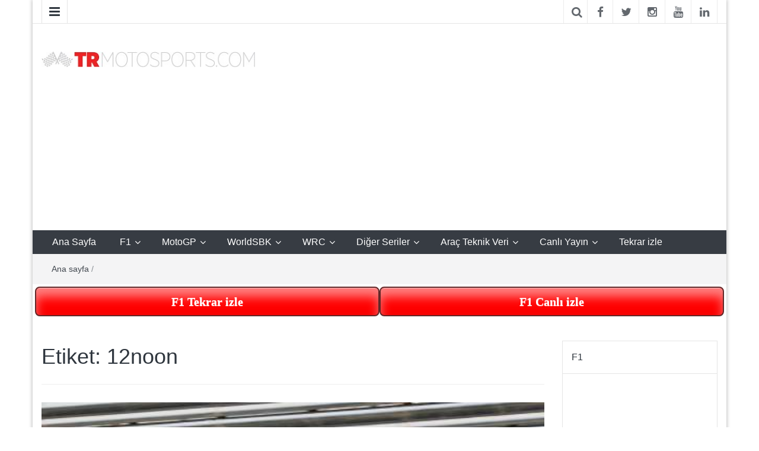

--- FILE ---
content_type: text/html; charset=UTF-8
request_url: https://www.trmotosports.com/tag/12noon/
body_size: 10830
content:
<!DOCTYPE html>
<html lang="tr">
<link rel="shortcut icon" type="image/png" href="//www.trmotosports.com/wp-content/uploads/2015/06/trmotosports4.jpg"/>
<head>
	<meta http-equiv="X-UA-Compatible" content="IE=edge">
	<meta name="viewport" content="width=device-width, initial-scale=1">
	<link rel="profile" href="https://www.gmpg.org/xfn/11" />
	<link rel="pingback" href="https://www.trmotosports.com/xmlrpc.php">
	<meta name='robots' content='index, follow, max-image-preview:large, max-snippet:-1, max-video-preview:-1' />

	<!-- This site is optimized with the Yoast SEO plugin v26.8 - https://yoast.com/product/yoast-seo-wordpress/ -->
	<title>12noon - TRmotosports</title>
	<meta name="description" content="12noon - TRmotosports" />
	<link rel="canonical" href="https://www.trmotosports.com/tag/12noon/" />
	<meta property="og:locale" content="tr_TR" />
	<meta property="og:type" content="article" />
	<meta property="og:title" content="12noon - TRmotosports" />
	<meta property="og:description" content="12noon - TRmotosports" />
	<meta property="og:url" content="https://www.trmotosports.com/tag/12noon/" />
	<meta property="og:site_name" content="TRmotosports" />
	<meta name="twitter:card" content="summary_large_image" />
	<meta name="twitter:site" content="@TRmotosports" />
	<script type="application/ld+json" class="yoast-schema-graph">{"@context":"https://schema.org","@graph":[{"@type":"CollectionPage","@id":"https://www.trmotosports.com/tag/12noon/","url":"https://www.trmotosports.com/tag/12noon/","name":"12noon - TRmotosports","isPartOf":{"@id":"https://www.trmotosports.com/#website"},"primaryImageOfPage":{"@id":"https://www.trmotosports.com/tag/12noon/#primaryimage"},"image":{"@id":"https://www.trmotosports.com/tag/12noon/#primaryimage"},"thumbnailUrl":"https://www.trmotosports.com/wp-content/uploads/2021/03/2762851.0064.jpg","description":"12noon - TRmotosports","breadcrumb":{"@id":"https://www.trmotosports.com/tag/12noon/#breadcrumb"},"inLanguage":"tr"},{"@type":"ImageObject","inLanguage":"tr","@id":"https://www.trmotosports.com/tag/12noon/#primaryimage","url":"https://www.trmotosports.com/wp-content/uploads/2021/03/2762851.0064.jpg","contentUrl":"https://www.trmotosports.com/wp-content/uploads/2021/03/2762851.0064.jpg","width":480,"height":320},{"@type":"BreadcrumbList","@id":"https://www.trmotosports.com/tag/12noon/#breadcrumb","itemListElement":[{"@type":"ListItem","position":1,"name":"Ana Sayfa","item":"https://www.trmotosports.com/"},{"@type":"ListItem","position":2,"name":"12noon"}]},{"@type":"WebSite","@id":"https://www.trmotosports.com/#website","url":"https://www.trmotosports.com/","name":"TRmotosports","description":"TRmotosports,Formula 1,F1,MotoGP,Motosiklet,Haber,Güncel,Moto3,Superbike,WorldSBK,WRC,WTCC,Formula E,Rally,Ralli,Motor sporları,motorsporları,otomobil sporları,yarış,TRmotorsport,TRmotorsports,TR motorsports,TR motosports,Race,News,izle,watch","publisher":{"@id":"https://www.trmotosports.com/#organization"},"potentialAction":[{"@type":"SearchAction","target":{"@type":"EntryPoint","urlTemplate":"https://www.trmotosports.com/?s={search_term_string}"},"query-input":{"@type":"PropertyValueSpecification","valueRequired":true,"valueName":"search_term_string"}}],"inLanguage":"tr"},{"@type":"Organization","@id":"https://www.trmotosports.com/#organization","name":"TRmotosports","url":"https://www.trmotosports.com/","logo":{"@type":"ImageObject","inLanguage":"tr","@id":"https://www.trmotosports.com/#/schema/logo/image/","url":"https://www.trmotosports.com/wp-content/uploads/2019/02/trmotosports-logo-v21.png","contentUrl":"https://www.trmotosports.com/wp-content/uploads/2019/02/trmotosports-logo-v21.png","width":936,"height":68,"caption":"TRmotosports"},"image":{"@id":"https://www.trmotosports.com/#/schema/logo/image/"},"sameAs":["https://www.facebook.com/TRmotosports","https://x.com/TRmotosports","https://instagram.com/trmotosports/","https://www.linkedin.com/company/trmotosports-com?trk=biz-companies-cym"]}]}</script>
	<!-- / Yoast SEO plugin. -->


<link rel='dns-prefetch' href='//ajax.googleapis.com' />
<link rel="alternate" type="application/rss+xml" title="TRmotosports &raquo; akışı" href="https://www.trmotosports.com/feed/" />
<link rel="alternate" type="application/rss+xml" title="TRmotosports &raquo; yorum akışı" href="https://www.trmotosports.com/comments/feed/" />
<link rel="alternate" type="application/rss+xml" title="TRmotosports &raquo; 12noon etiket akışı" href="https://www.trmotosports.com/tag/12noon/feed/" />
<style id='wp-img-auto-sizes-contain-inline-css' type='text/css'>
img:is([sizes=auto i],[sizes^="auto," i]){contain-intrinsic-size:3000px 1500px}
/*# sourceURL=wp-img-auto-sizes-contain-inline-css */
</style>
<style id='wp-block-library-inline-css' type='text/css'>
:root{--wp-block-synced-color:#7a00df;--wp-block-synced-color--rgb:122,0,223;--wp-bound-block-color:var(--wp-block-synced-color);--wp-editor-canvas-background:#ddd;--wp-admin-theme-color:#007cba;--wp-admin-theme-color--rgb:0,124,186;--wp-admin-theme-color-darker-10:#006ba1;--wp-admin-theme-color-darker-10--rgb:0,107,160.5;--wp-admin-theme-color-darker-20:#005a87;--wp-admin-theme-color-darker-20--rgb:0,90,135;--wp-admin-border-width-focus:2px}@media (min-resolution:192dpi){:root{--wp-admin-border-width-focus:1.5px}}.wp-element-button{cursor:pointer}:root .has-very-light-gray-background-color{background-color:#eee}:root .has-very-dark-gray-background-color{background-color:#313131}:root .has-very-light-gray-color{color:#eee}:root .has-very-dark-gray-color{color:#313131}:root .has-vivid-green-cyan-to-vivid-cyan-blue-gradient-background{background:linear-gradient(135deg,#00d084,#0693e3)}:root .has-purple-crush-gradient-background{background:linear-gradient(135deg,#34e2e4,#4721fb 50%,#ab1dfe)}:root .has-hazy-dawn-gradient-background{background:linear-gradient(135deg,#faaca8,#dad0ec)}:root .has-subdued-olive-gradient-background{background:linear-gradient(135deg,#fafae1,#67a671)}:root .has-atomic-cream-gradient-background{background:linear-gradient(135deg,#fdd79a,#004a59)}:root .has-nightshade-gradient-background{background:linear-gradient(135deg,#330968,#31cdcf)}:root .has-midnight-gradient-background{background:linear-gradient(135deg,#020381,#2874fc)}:root{--wp--preset--font-size--normal:16px;--wp--preset--font-size--huge:42px}.has-regular-font-size{font-size:1em}.has-larger-font-size{font-size:2.625em}.has-normal-font-size{font-size:var(--wp--preset--font-size--normal)}.has-huge-font-size{font-size:var(--wp--preset--font-size--huge)}.has-text-align-center{text-align:center}.has-text-align-left{text-align:left}.has-text-align-right{text-align:right}.has-fit-text{white-space:nowrap!important}#end-resizable-editor-section{display:none}.aligncenter{clear:both}.items-justified-left{justify-content:flex-start}.items-justified-center{justify-content:center}.items-justified-right{justify-content:flex-end}.items-justified-space-between{justify-content:space-between}.screen-reader-text{border:0;clip-path:inset(50%);height:1px;margin:-1px;overflow:hidden;padding:0;position:absolute;width:1px;word-wrap:normal!important}.screen-reader-text:focus{background-color:#ddd;clip-path:none;color:#444;display:block;font-size:1em;height:auto;left:5px;line-height:normal;padding:15px 23px 14px;text-decoration:none;top:5px;width:auto;z-index:100000}html :where(.has-border-color){border-style:solid}html :where([style*=border-top-color]){border-top-style:solid}html :where([style*=border-right-color]){border-right-style:solid}html :where([style*=border-bottom-color]){border-bottom-style:solid}html :where([style*=border-left-color]){border-left-style:solid}html :where([style*=border-width]){border-style:solid}html :where([style*=border-top-width]){border-top-style:solid}html :where([style*=border-right-width]){border-right-style:solid}html :where([style*=border-bottom-width]){border-bottom-style:solid}html :where([style*=border-left-width]){border-left-style:solid}html :where(img[class*=wp-image-]){height:auto;max-width:100%}:where(figure){margin:0 0 1em}html :where(.is-position-sticky){--wp-admin--admin-bar--position-offset:var(--wp-admin--admin-bar--height,0px)}@media screen and (max-width:600px){html :where(.is-position-sticky){--wp-admin--admin-bar--position-offset:0px}}

/*# sourceURL=wp-block-library-inline-css */
</style><style id='global-styles-inline-css' type='text/css'>
:root{--wp--preset--aspect-ratio--square: 1;--wp--preset--aspect-ratio--4-3: 4/3;--wp--preset--aspect-ratio--3-4: 3/4;--wp--preset--aspect-ratio--3-2: 3/2;--wp--preset--aspect-ratio--2-3: 2/3;--wp--preset--aspect-ratio--16-9: 16/9;--wp--preset--aspect-ratio--9-16: 9/16;--wp--preset--color--black: #000000;--wp--preset--color--cyan-bluish-gray: #abb8c3;--wp--preset--color--white: #ffffff;--wp--preset--color--pale-pink: #f78da7;--wp--preset--color--vivid-red: #cf2e2e;--wp--preset--color--luminous-vivid-orange: #ff6900;--wp--preset--color--luminous-vivid-amber: #fcb900;--wp--preset--color--light-green-cyan: #7bdcb5;--wp--preset--color--vivid-green-cyan: #00d084;--wp--preset--color--pale-cyan-blue: #8ed1fc;--wp--preset--color--vivid-cyan-blue: #0693e3;--wp--preset--color--vivid-purple: #9b51e0;--wp--preset--gradient--vivid-cyan-blue-to-vivid-purple: linear-gradient(135deg,rgb(6,147,227) 0%,rgb(155,81,224) 100%);--wp--preset--gradient--light-green-cyan-to-vivid-green-cyan: linear-gradient(135deg,rgb(122,220,180) 0%,rgb(0,208,130) 100%);--wp--preset--gradient--luminous-vivid-amber-to-luminous-vivid-orange: linear-gradient(135deg,rgb(252,185,0) 0%,rgb(255,105,0) 100%);--wp--preset--gradient--luminous-vivid-orange-to-vivid-red: linear-gradient(135deg,rgb(255,105,0) 0%,rgb(207,46,46) 100%);--wp--preset--gradient--very-light-gray-to-cyan-bluish-gray: linear-gradient(135deg,rgb(238,238,238) 0%,rgb(169,184,195) 100%);--wp--preset--gradient--cool-to-warm-spectrum: linear-gradient(135deg,rgb(74,234,220) 0%,rgb(151,120,209) 20%,rgb(207,42,186) 40%,rgb(238,44,130) 60%,rgb(251,105,98) 80%,rgb(254,248,76) 100%);--wp--preset--gradient--blush-light-purple: linear-gradient(135deg,rgb(255,206,236) 0%,rgb(152,150,240) 100%);--wp--preset--gradient--blush-bordeaux: linear-gradient(135deg,rgb(254,205,165) 0%,rgb(254,45,45) 50%,rgb(107,0,62) 100%);--wp--preset--gradient--luminous-dusk: linear-gradient(135deg,rgb(255,203,112) 0%,rgb(199,81,192) 50%,rgb(65,88,208) 100%);--wp--preset--gradient--pale-ocean: linear-gradient(135deg,rgb(255,245,203) 0%,rgb(182,227,212) 50%,rgb(51,167,181) 100%);--wp--preset--gradient--electric-grass: linear-gradient(135deg,rgb(202,248,128) 0%,rgb(113,206,126) 100%);--wp--preset--gradient--midnight: linear-gradient(135deg,rgb(2,3,129) 0%,rgb(40,116,252) 100%);--wp--preset--font-size--small: 13px;--wp--preset--font-size--medium: 20px;--wp--preset--font-size--large: 36px;--wp--preset--font-size--x-large: 42px;--wp--preset--spacing--20: 0.44rem;--wp--preset--spacing--30: 0.67rem;--wp--preset--spacing--40: 1rem;--wp--preset--spacing--50: 1.5rem;--wp--preset--spacing--60: 2.25rem;--wp--preset--spacing--70: 3.38rem;--wp--preset--spacing--80: 5.06rem;--wp--preset--shadow--natural: 6px 6px 9px rgba(0, 0, 0, 0.2);--wp--preset--shadow--deep: 12px 12px 50px rgba(0, 0, 0, 0.4);--wp--preset--shadow--sharp: 6px 6px 0px rgba(0, 0, 0, 0.2);--wp--preset--shadow--outlined: 6px 6px 0px -3px rgb(255, 255, 255), 6px 6px rgb(0, 0, 0);--wp--preset--shadow--crisp: 6px 6px 0px rgb(0, 0, 0);}:where(.is-layout-flex){gap: 0.5em;}:where(.is-layout-grid){gap: 0.5em;}body .is-layout-flex{display: flex;}.is-layout-flex{flex-wrap: wrap;align-items: center;}.is-layout-flex > :is(*, div){margin: 0;}body .is-layout-grid{display: grid;}.is-layout-grid > :is(*, div){margin: 0;}:where(.wp-block-columns.is-layout-flex){gap: 2em;}:where(.wp-block-columns.is-layout-grid){gap: 2em;}:where(.wp-block-post-template.is-layout-flex){gap: 1.25em;}:where(.wp-block-post-template.is-layout-grid){gap: 1.25em;}.has-black-color{color: var(--wp--preset--color--black) !important;}.has-cyan-bluish-gray-color{color: var(--wp--preset--color--cyan-bluish-gray) !important;}.has-white-color{color: var(--wp--preset--color--white) !important;}.has-pale-pink-color{color: var(--wp--preset--color--pale-pink) !important;}.has-vivid-red-color{color: var(--wp--preset--color--vivid-red) !important;}.has-luminous-vivid-orange-color{color: var(--wp--preset--color--luminous-vivid-orange) !important;}.has-luminous-vivid-amber-color{color: var(--wp--preset--color--luminous-vivid-amber) !important;}.has-light-green-cyan-color{color: var(--wp--preset--color--light-green-cyan) !important;}.has-vivid-green-cyan-color{color: var(--wp--preset--color--vivid-green-cyan) !important;}.has-pale-cyan-blue-color{color: var(--wp--preset--color--pale-cyan-blue) !important;}.has-vivid-cyan-blue-color{color: var(--wp--preset--color--vivid-cyan-blue) !important;}.has-vivid-purple-color{color: var(--wp--preset--color--vivid-purple) !important;}.has-black-background-color{background-color: var(--wp--preset--color--black) !important;}.has-cyan-bluish-gray-background-color{background-color: var(--wp--preset--color--cyan-bluish-gray) !important;}.has-white-background-color{background-color: var(--wp--preset--color--white) !important;}.has-pale-pink-background-color{background-color: var(--wp--preset--color--pale-pink) !important;}.has-vivid-red-background-color{background-color: var(--wp--preset--color--vivid-red) !important;}.has-luminous-vivid-orange-background-color{background-color: var(--wp--preset--color--luminous-vivid-orange) !important;}.has-luminous-vivid-amber-background-color{background-color: var(--wp--preset--color--luminous-vivid-amber) !important;}.has-light-green-cyan-background-color{background-color: var(--wp--preset--color--light-green-cyan) !important;}.has-vivid-green-cyan-background-color{background-color: var(--wp--preset--color--vivid-green-cyan) !important;}.has-pale-cyan-blue-background-color{background-color: var(--wp--preset--color--pale-cyan-blue) !important;}.has-vivid-cyan-blue-background-color{background-color: var(--wp--preset--color--vivid-cyan-blue) !important;}.has-vivid-purple-background-color{background-color: var(--wp--preset--color--vivid-purple) !important;}.has-black-border-color{border-color: var(--wp--preset--color--black) !important;}.has-cyan-bluish-gray-border-color{border-color: var(--wp--preset--color--cyan-bluish-gray) !important;}.has-white-border-color{border-color: var(--wp--preset--color--white) !important;}.has-pale-pink-border-color{border-color: var(--wp--preset--color--pale-pink) !important;}.has-vivid-red-border-color{border-color: var(--wp--preset--color--vivid-red) !important;}.has-luminous-vivid-orange-border-color{border-color: var(--wp--preset--color--luminous-vivid-orange) !important;}.has-luminous-vivid-amber-border-color{border-color: var(--wp--preset--color--luminous-vivid-amber) !important;}.has-light-green-cyan-border-color{border-color: var(--wp--preset--color--light-green-cyan) !important;}.has-vivid-green-cyan-border-color{border-color: var(--wp--preset--color--vivid-green-cyan) !important;}.has-pale-cyan-blue-border-color{border-color: var(--wp--preset--color--pale-cyan-blue) !important;}.has-vivid-cyan-blue-border-color{border-color: var(--wp--preset--color--vivid-cyan-blue) !important;}.has-vivid-purple-border-color{border-color: var(--wp--preset--color--vivid-purple) !important;}.has-vivid-cyan-blue-to-vivid-purple-gradient-background{background: var(--wp--preset--gradient--vivid-cyan-blue-to-vivid-purple) !important;}.has-light-green-cyan-to-vivid-green-cyan-gradient-background{background: var(--wp--preset--gradient--light-green-cyan-to-vivid-green-cyan) !important;}.has-luminous-vivid-amber-to-luminous-vivid-orange-gradient-background{background: var(--wp--preset--gradient--luminous-vivid-amber-to-luminous-vivid-orange) !important;}.has-luminous-vivid-orange-to-vivid-red-gradient-background{background: var(--wp--preset--gradient--luminous-vivid-orange-to-vivid-red) !important;}.has-very-light-gray-to-cyan-bluish-gray-gradient-background{background: var(--wp--preset--gradient--very-light-gray-to-cyan-bluish-gray) !important;}.has-cool-to-warm-spectrum-gradient-background{background: var(--wp--preset--gradient--cool-to-warm-spectrum) !important;}.has-blush-light-purple-gradient-background{background: var(--wp--preset--gradient--blush-light-purple) !important;}.has-blush-bordeaux-gradient-background{background: var(--wp--preset--gradient--blush-bordeaux) !important;}.has-luminous-dusk-gradient-background{background: var(--wp--preset--gradient--luminous-dusk) !important;}.has-pale-ocean-gradient-background{background: var(--wp--preset--gradient--pale-ocean) !important;}.has-electric-grass-gradient-background{background: var(--wp--preset--gradient--electric-grass) !important;}.has-midnight-gradient-background{background: var(--wp--preset--gradient--midnight) !important;}.has-small-font-size{font-size: var(--wp--preset--font-size--small) !important;}.has-medium-font-size{font-size: var(--wp--preset--font-size--medium) !important;}.has-large-font-size{font-size: var(--wp--preset--font-size--large) !important;}.has-x-large-font-size{font-size: var(--wp--preset--font-size--x-large) !important;}
/*# sourceURL=global-styles-inline-css */
</style>

<style id='classic-theme-styles-inline-css' type='text/css'>
/*! This file is auto-generated */
.wp-block-button__link{color:#fff;background-color:#32373c;border-radius:9999px;box-shadow:none;text-decoration:none;padding:calc(.667em + 2px) calc(1.333em + 2px);font-size:1.125em}.wp-block-file__button{background:#32373c;color:#fff;text-decoration:none}
/*# sourceURL=/wp-includes/css/classic-themes.min.css */
</style>
<link rel='stylesheet' id='bootstrap-css' href='https://www.trmotosports.com/wp-content/themes/easymag/css/bootstrap.min.css' type='text/css' media='' />
<link rel='stylesheet' id='font-awesome-css' href='https://www.trmotosports.com/wp-content/themes/easymag/css/font-awesome.min.css' type='text/css' media='' />
<link rel='stylesheet' id='meteocons-font-css' href='https://www.trmotosports.com/wp-content/themes/easymag/fonts/meteocons-font/stylesheet.css' type='text/css' media='' />
<link rel='stylesheet' id='swiper-css' href='https://www.trmotosports.com/wp-content/themes/easymag/css/swiper.min.css' type='text/css' media='' />
<link rel='stylesheet' id='easymag-style-css' href='https://www.trmotosports.com/wp-content/themes/easymag/style.css' type='text/css' media='all' />
<style id='easymag-style-inline-css' type='text/css'>

	body {
		font-size: 15px;
	}
	
	.dt-news-layout1 .dt-news-post-img .fa,
	.dt-news-layout-half .dt-news-post-img .fa,
	.dt-sidebar-news .dt-news-post-img .fa,
	.dt-related-posts .dt-news-post-img .fa,
	.dt-category-posts .dt-news-post-img .fa,
	#back-to-top:hover {
		background: rgb(0,0,0);
	}
	
	.dt-main-menu li:hover,
	.dt-main-menu li a:hover,
	.dt-main-menu li.current-menu-item > a,
	.dt-nav-md li a:hover,
	.current-menu-item.menu-item-has-children {
		background: #be3434;
		color: #fff;
	}
	
	.dt-main-menu li:hover,
	.dt-main-menu li a:hover,
	.dt-main-menu li .current-menu-item > a,
	.dt-nav-md li a:hover ,
	.current-menu-item.menu-item-has-children:after,
	.current-menu-item.menu-item-has-children:hover:after,
	.menu-item-has-children:hover:after,
	.dt-main-menu li:hover > a {
		color: #ff0000;
	}
	.dt-related-posts li { width: calc(33.333333% - 20px); }
/*# sourceURL=easymag-style-inline-css */
</style>
<script type="text/javascript" src="//ajax.googleapis.com/ajax/libs/jquery/1.12.4/jquery.min.js" id="jquery-js"></script>
<script type="text/javascript" id="jquery-js-after">
/* <![CDATA[ */
window.jQuery||document.write('<script src="https://www.trmotosports.com/wp-includes/js/jquery/jquery.js"><\/script>')
//# sourceURL=jquery-js-after
/* ]]> */
</script>
<script type="text/javascript" src="https://www.trmotosports.com/wp-content/themes/easymag/js/swiper.jquery.min.js" id="swiper-js"></script>
<link rel="https://api.w.org/" href="https://www.trmotosports.com/wp-json/" /><link rel="alternate" title="JSON" type="application/json" href="https://www.trmotosports.com/wp-json/wp/v2/tags/571695" /><link rel="EditURI" type="application/rsd+xml" title="RSD" href="https://www.trmotosports.com/xmlrpc.php?rsd" />
	<style type="text/css">
			.site-title a,
		.site-description {
			position: absolute;
			clip: rect(1px, 1px, 1px, 1px);
		}
		</style>
			<style type="text/css" id="wp-custom-css">
			.sola{ position: fixed; left: 0px; top: 87px; z-index: 1; height:100%; width: calc((100% - 1400px)/2); }
@media all and (max-width: 1400px) {    .sola { display: none; width:0; } }  

.saga{ position: fixed; right: 0px; top: 87px; z-index: 1; height: 100%; width: calc((100% - 1400px)/2); }
@media all and (max-width: 1400px) {    .saga { display: none; width:0; } } 

.area {
  text-align: center;
  font-size: 6.5em;
  color: #EE3B3B;
  letter-spacing: -7px;
  font-weight: 700;
  text-transform: uppercase;
  animation: blur .75s ease-out infinite;
  text-shadow: 0px 0px 5px #fff, 0px 0px 7px #fff;
}

@keyframes blur {
  from {
    text-shadow:0px 0px 10px #fff,
      0px 0px 10px #fff, 
      0px 0px 25px #fff,
      0px 0px 25px #fff,
      0px 0px 25px #fff,
      0px 0px 25px #fff,
      0px 0px 25px #fff,
      0px 0px 25px #fff,
      0px 0px 50px #fff,
      0px 0px 50px #fff,
      0px 0px 50px #7B96B8,
      0px 0px 150px #7B96B8,
      0px 10px 100px #7B96B8,
      0px 10px 100px #7B96B8,
      0px 10px 100px #7B96B8,
      0px 10px 100px #7B96B8,
      0px -10px 100px #7B96B8,
      0px -10px 100px #7B96B8;
  }
}		</style>
			<script>
  (function(i,s,o,g,r,a,m){i['GoogleAnalyticsObject']=r;i[r]=i[r]||function(){
  (i[r].q=i[r].q||[]).push(arguments)},i[r].l=1*new Date();a=s.createElement(o),
  m=s.getElementsByTagName(o)[0];a.async=1;a.src=g;m.parentNode.insertBefore(a,m)
  })(window,document,'script','//www.google-analytics.com/analytics.js','ga');
  ga('create', 'UA-63433034-1', 'auto');
  ga('send', 'pageview');
</script>
<script async src="//pagead2.googlesyndication.com/pagead/js/adsbygoogle.js"></script>
<script>
  (adsbygoogle = window.adsbygoogle || []).push({
    google_ad_client: "ca-pub-6160234549508018",
    enable_page_level_ads: true
  });
</script>
<!-- Google tag (gtag.js) -->
<script async src="https://www.googletagmanager.com/gtag/js?id=G-EBJFQKRK1W"></script>
<script>
  window.dataLayer = window.dataLayer || [];
  function gtag(){dataLayer.push(arguments);}
  gtag('js', new Date());
  gtag('config', 'G-EBJFQKRK1W');
</script>
<!-- Google tag (gtag.js) 
<script async src="https://www.googletagmanager.com/gtag/js?id=AW-979907003"></script>
<script>
  window.dataLayer = window.dataLayer || [];
  function gtag(){dataLayer.push(arguments);}
  gtag('js', new Date());
  gtag('config', 'AW-979907003');
</script>-->
<style>
.btn-groupx .buttonx {
  background-color: red; /* Green */
  border: none;
  color: white;
  padding: 10px 2px;
  text-align: center;
  text-decoration: none;
  white-space: nowrap;
  display: inline-block;
  font-size: 16px;
  cursor: pointer;
  float: left;
  width: 50%;
  border-radius: 8px;
      font-family: 'Fauna One', serif;
    font-size: 20px;
    font-weight: bold;
    border: 2px solid #632828;
height: 50px;

}

</style>
</head>
<body class="archive tag tag-12noon tag-571695 wp-custom-logo wp-theme-easymag group-blog">
<div class="sola"> 
<script async src="//pagead2.googlesyndication.com/pagead/js/adsbygoogle.js"></script>
<!-- Dikey -->
<ins class="adsbygoogle"
     style="display:block"
     data-ad-client="ca-pub-6160234549508018"
     data-ad-slot="6731271219"
     data-ad-format="auto"
     data-full-width-responsive="true"></ins>
<script>
     (adsbygoogle = window.adsbygoogle || []).push({});
</script>
</div>
<div class="saga"> 
<script async src="//pagead2.googlesyndication.com/pagead/js/adsbygoogle.js"></script>
<!-- Dinamik -->
<ins class="adsbygoogle"
     style="display:block"
     data-ad-client="ca-pub-6160234549508018"
     data-ad-slot="9105912888"
     data-ad-format="auto"></ins>
<script>
(adsbygoogle = window.adsbygoogle || []).push({});
</script>
</div>
	<div class="dt-body-wrap dt-boxed">
					<div class="dt-top-bar">
			<div class="container">
				<div class="row">
					<div class="col-lg-6 col-md-6 col-sm-8 col-xs-7">
						<div class="dt-bar-left">
														<nav class="dt-sec-menu transition35">
								<div class="menu-menu-2-container"><ul id="top-bar-menu" class="menu"><li id="menu-item-710" class="menu-item menu-item-type-post_type menu-item-object-page menu-item-710"><a href="https://www.trmotosports.com/iletisim/">İletişim</a></li>
<li id="menu-item-731" class="menu-item menu-item-type-post_type menu-item-object-page menu-item-731"><a href="https://www.trmotosports.com/about/">Hakkında</a></li>
<li id="menu-item-6168" class="menu-item menu-item-type-post_type menu-item-object-page menu-item-6168"><a href="https://www.trmotosports.com/reklam-ve-sponsorluk/">Reklam ve Sponsorluk</a></li>
<li id="menu-item-6459" class="menu-item menu-item-type-post_type menu-item-object-page menu-item-6459"><a href="https://www.trmotosports.com/kariyer/">Kariyer</a></li>
<li id="menu-item-90383" class="menu-item menu-item-type-taxonomy menu-item-object-category menu-item-90383"><a href="https://www.trmotosports.com/category/english/">English</a></li>
<li id="menu-item-130435" class="menu-item menu-item-type-taxonomy menu-item-object-category menu-item-130435"><a href="https://www.trmotosports.com/category/deutsch/">Deutsch</a></li>
<li id="menu-item-272320" class="menu-item menu-item-type-post_type menu-item-object-page menu-item-privacy-policy menu-item-272320"><a rel="privacy-policy" href="https://www.trmotosports.com/privacy-policy/">Privacy Policy</a></li>
</ul></div>							</nav><!-- .dt-sec-menu .transition35 -->
							<div class="dt-sec-nav">
								<i class="fa fa-bars"></i>
							</div><!-- .dt-sec-nav -->
							                            													</div><!-- .dt-bar-left -->
					</div><!-- .col-lg-6 .col-md-6 .col-sm-8 .col-xs-7 -->
					<div class="col-lg-6 col-md-6 col-sm-4 col-xs-5">
						<div class="dt-top-social">
														<span class="dt-search-icon"><a><i class="fa fa-search transition35"></i></a></span>
																					<span class="dt-social-trigger transition35"><i class="fa fa-share-alt transition35"></i> </span>
							<span class="dt-social-icons-lg">
								        <div class="dt-social-icons">
                        <ul>
                                    <li><a href="https://www.facebook.com/TRmotosports" target="_blank"><i class="fa fa-facebook transition35"></i></a> </li>
                                                    <li><a href="https://twitter.com/trmotosports" target="_blank"><i class="fa fa-twitter transition35"></i></a> </li>
                                                                    <li><a href="https://www.instagram.com/trmotosports/" target="_blank"><i class="fa fa-instagram transition35"></i></a> </li>
                                                                                                                    <li><a href="https://www.youtube.com/channel/UCTA8IkY-B151U1OVzyqXcdg" target="_blank"><i class="fa fa-youtube transition35"></i></a> </li>
                                                                    <li><a href="https://tr.linkedin.com/company/trmotosports-com" target="_blank"><i class="fa fa-linkedin transition35"></i></a> </li>
                                                                <div class="clearfix"></div>
            </ul>
            </div>
        							</span>
													</div><!-- .dt-top-social -->
					</div><!-- .col-lg-6 .col-md-6 .col-sm-4 .col-xs-5 -->
				</div><!-- .row -->
			</div><!-- .container -->
		</div><!-- .dt-top-bar -->
							<div class="dt-search-bar transition35">
				<div class="container">
					<div class="row">
						<div class="col-lg-12 col-md-12">
							<div class="dt-search-wrap">
								<aside id="search-5" class="widget widget_search"><form role="search" method="get" class="search-form" action="https://www.trmotosports.com/">
				<label>
					<span class="screen-reader-text">Arama:</span>
					<input type="search" class="search-field" placeholder="Ara &hellip;" value="" name="s" />
				</label>
				<input type="submit" class="search-submit" value="Ara" />
			</form></aside>							</div><!-- .dt-search-wrap -->
						</div><!-- .col-lg-12 .col-md-12 -->
					</div><!-- .row -->
				</div><!-- .container -->
			</div><!-- .dt-search-bar .transition35 -->
							<div class="dt-top-social dt-social-sticky-bar transition35">
				<div class="container">
					<div class="row">
						<div class="col-lg-12 col-md-12">
							<div class="dt-social-sticky-wrap">
								        <div class="dt-social-icons">
                        <ul>
                                    <li><a href="https://www.facebook.com/TRmotosports" target="_blank"><i class="fa fa-facebook transition35"></i></a> </li>
                                                    <li><a href="https://twitter.com/trmotosports" target="_blank"><i class="fa fa-twitter transition35"></i></a> </li>
                                                                    <li><a href="https://www.instagram.com/trmotosports/" target="_blank"><i class="fa fa-instagram transition35"></i></a> </li>
                                                                                                                    <li><a href="https://www.youtube.com/channel/UCTA8IkY-B151U1OVzyqXcdg" target="_blank"><i class="fa fa-youtube transition35"></i></a> </li>
                                                                    <li><a href="https://tr.linkedin.com/company/trmotosports-com" target="_blank"><i class="fa fa-linkedin transition35"></i></a> </li>
                                                                <div class="clearfix"></div>
            </ul>
            </div>
        							</div><!-- .dt-social-sticky-wrap -->
						</div><!-- .col-lg-12 .col-md-12 -->
					</div><!-- .row -->
				</div><!-- .container -->
			</div><!-- .dt-top-social .dt-social-sticky-bar .transition35 -->
				<header class="dt-header">
			<div class="container">
				<div class="row">
					<div class="col-lg-4 col-md-4">
						<div class="dt-logo">
							<a href="https://www.trmotosports.com/" class="custom-logo-link" rel="home"><img width="375" height="28" src="https://www.trmotosports.com/wp-content/uploads/2020/09/trmotosports-logo1.jpg" class="custom-logo" alt="TRmotosports" decoding="async" /></a>                                                            <p class="site-title"><a href="https://www.trmotosports.com/" rel="home">TRmotosports</a></p>
                            									<p class="site-description">TRmotosports,Formula 1,F1,MotoGP,Motosiklet,Haber,Güncel,Moto3,Superbike,WorldSBK,WRC,WTCC,Formula E,Rally,Ralli,Motor sporları,motorsporları,otomobil sporları,yarış,TRmotorsport,TRmotorsports,TR motorsports,TR motosports,Race,News,izle,watch</p>
																
													</div><!-- .dt-logo -->
					</div><!-- .col-lg-4 .col-md-4 -->
					<div class="col-lg-8 col-md-8">
						<div class="dt-top-ads">
							<aside id="custom_html-2" class="widget_text widget widget_custom_html"><div class="textwidget custom-html-widget"><div style="height: 280px;">
<script async src="//pagead2.googlesyndication.com/pagead/js/adsbygoogle.js"></script>
<!-- Dinamik -->
<ins class="adsbygoogle"
     style="display:block"
     data-ad-client="ca-pub-6160234549508018"
     data-ad-slot="9105912888"
     data-ad-format="auto"></ins>
<script>
(adsbygoogle = window.adsbygoogle || []).push({});
</script>
</div></div></aside>						</div><!-- .dt-top-ads -->
					</div><!-- .col-lg-8 col-md-8 -->
				</div><!-- .row -->
			</div><!-- .container -->
		</header><!-- .dt-header -->
				<nav class="dt-menu-bar dt-sticky">
			<div class="container">
				<div class="row">
					<div class="col-lg-12 col-md-12">
                        <div class="dt-main-menu">
							<div class="menu-menu-1-container"><ul id="primary-menu" class="dt-nav-menu"><li id="menu-item-707" class="menu-item menu-item-type-custom menu-item-object-custom menu-item-home menu-item-707"><a href="https://www.trmotosports.com/">Ana Sayfa</a></li>
<li id="menu-item-713" class="menu-item menu-item-type-taxonomy menu-item-object-category menu-item-has-children menu-item-713"><a href="https://www.trmotosports.com/category/formula-1/">F1</a>
<ul class="sub-menu">
	<li id="menu-item-800" class="menu-item menu-item-type-taxonomy menu-item-object-category menu-item-800"><a href="https://www.trmotosports.com/category/formula-1/">F1 Haberleri</a></li>
	<li id="menu-item-64365" class="menu-item menu-item-type-post_type menu-item-object-page menu-item-64365"><a href="https://www.trmotosports.com/f1-takvim/">F1 Takvim</a></li>
	<li id="menu-item-130356" class="menu-item menu-item-type-post_type menu-item-object-page menu-item-130356"><a href="https://www.trmotosports.com/f1-puan-durumu/">F1 Puan Durumu</a></li>
	<li id="menu-item-32186" class="menu-item menu-item-type-post_type menu-item-object-page menu-item-32186"><a href="https://www.trmotosports.com/f1-hangi-kanalda-saat-kacta/">F1 hangi kanalda saat kaçta?</a></li>
	<li id="menu-item-32185" class="menu-item menu-item-type-post_type menu-item-object-page menu-item-32185"><a href="https://www.trmotosports.com/f1-tekrar-izle/">F1 Tekrar izle</a></li>
</ul>
</li>
<li id="menu-item-6123" class="menu-item menu-item-type-taxonomy menu-item-object-category menu-item-has-children menu-item-6123"><a href="https://www.trmotosports.com/category/motosiklet/motogp/">MotoGP</a>
<ul class="sub-menu">
	<li id="menu-item-6126" class="menu-item menu-item-type-taxonomy menu-item-object-category menu-item-6126"><a href="https://www.trmotosports.com/category/motosiklet/motogp/">MotoGP Haberleri</a></li>
	<li id="menu-item-130368" class="menu-item menu-item-type-post_type menu-item-object-page menu-item-130368"><a href="https://www.trmotosports.com/motogp-takvim/">MotoGP Takvim</a></li>
	<li id="menu-item-130362" class="menu-item menu-item-type-post_type menu-item-object-page menu-item-130362"><a href="https://www.trmotosports.com/motogp-puan-durumu/">MotoGP Puan Durumu</a></li>
</ul>
</li>
<li id="menu-item-22807" class="menu-item menu-item-type-custom menu-item-object-custom menu-item-has-children menu-item-22807"><a href="#">WorldSBK</a>
<ul class="sub-menu">
	<li id="menu-item-22808" class="menu-item menu-item-type-taxonomy menu-item-object-category menu-item-22808"><a href="https://www.trmotosports.com/category/motosiklet/wsbk/">WorldSBK Haberleri</a></li>
	<li id="menu-item-130394" class="menu-item menu-item-type-post_type menu-item-object-page menu-item-130394"><a href="https://www.trmotosports.com/worldsbk-takvim/">WorldSBK Takvim</a></li>
	<li id="menu-item-130361" class="menu-item menu-item-type-post_type menu-item-object-page menu-item-130361"><a href="https://www.trmotosports.com/worldsbk-puan-durumu/">WorldSBK Puan Durumu</a></li>
</ul>
</li>
<li id="menu-item-12041" class="menu-item menu-item-type-taxonomy menu-item-object-category menu-item-has-children menu-item-12041"><a href="https://www.trmotosports.com/category/otomobil-sporlari/wrc/">WRC</a>
<ul class="sub-menu">
	<li id="menu-item-22347" class="menu-item menu-item-type-taxonomy menu-item-object-category menu-item-22347"><a href="https://www.trmotosports.com/category/otomobil-sporlari/wrc/">WRC Haberleri</a></li>
	<li id="menu-item-130398" class="menu-item menu-item-type-post_type menu-item-object-page menu-item-130398"><a href="https://www.trmotosports.com/wrc-takvim/">WRC Takvim</a></li>
	<li id="menu-item-130364" class="menu-item menu-item-type-post_type menu-item-object-page menu-item-130364"><a href="https://www.trmotosports.com/wrc-puan-durumu/">WRC Puan Durumu</a></li>
</ul>
</li>
<li id="menu-item-12862" class="menu-item menu-item-type-custom menu-item-object-custom menu-item-has-children menu-item-12862"><a href="#">Diğer Seriler</a>
<ul class="sub-menu">
	<li id="menu-item-12098" class="menu-item menu-item-type-taxonomy menu-item-object-category menu-item-has-children menu-item-12098"><a href="https://www.trmotosports.com/category/otomobil-sporlari/formula-e/">Formula E</a>
	<ul class="sub-menu">
		<li id="menu-item-23079" class="menu-item menu-item-type-taxonomy menu-item-object-category menu-item-23079"><a href="https://www.trmotosports.com/category/otomobil-sporlari/formula-e/">Formula E Haberleri</a></li>
		<li id="menu-item-130357" class="menu-item menu-item-type-post_type menu-item-object-page menu-item-130357"><a href="https://www.trmotosports.com/formula-e-takvim/">Formula E Takvim</a></li>
		<li id="menu-item-130358" class="menu-item menu-item-type-post_type menu-item-object-page menu-item-130358"><a href="https://www.trmotosports.com/formula-e-puan-durumu/">Formula E Puan Durumu</a></li>
	</ul>
</li>
	<li id="menu-item-39583" class="menu-item menu-item-type-custom menu-item-object-custom menu-item-has-children menu-item-39583"><a href="#">F2</a>
	<ul class="sub-menu">
		<li id="menu-item-39554" class="menu-item menu-item-type-taxonomy menu-item-object-category menu-item-39554"><a href="https://www.trmotosports.com/category/otomobil-sporlari/f2/">F2 Haberleri</a></li>
		<li id="menu-item-130481" class="menu-item menu-item-type-post_type menu-item-object-page menu-item-130481"><a href="https://www.trmotosports.com/f2-takvim/">F2 Takvim</a></li>
		<li id="menu-item-130359" class="menu-item menu-item-type-post_type menu-item-object-page menu-item-130359"><a href="https://www.trmotosports.com/f2-puan-durumu/">F2 Puan Durumu</a></li>
	</ul>
</li>
	<li id="menu-item-206181" class="menu-item menu-item-type-custom menu-item-object-custom menu-item-has-children menu-item-206181"><a href="#">Moto2</a>
	<ul class="sub-menu">
		<li id="menu-item-206182" class="menu-item menu-item-type-taxonomy menu-item-object-category menu-item-206182"><a href="https://www.trmotosports.com/category/motosiklet/moto2/">Moto2 Haberleri</a></li>
		<li id="menu-item-206183" class="menu-item menu-item-type-post_type menu-item-object-page menu-item-206183"><a href="https://www.trmotosports.com/moto2-puan-durumu/">Moto2 Puan Durumu</a></li>
	</ul>
</li>
	<li id="menu-item-136815" class="menu-item menu-item-type-custom menu-item-object-custom menu-item-has-children menu-item-136815"><a href="#">Moto3</a>
	<ul class="sub-menu">
		<li id="menu-item-126517" class="menu-item menu-item-type-taxonomy menu-item-object-category menu-item-126517"><a href="https://www.trmotosports.com/category/motosiklet/moto3/">Moto3 Haberleri</a></li>
		<li id="menu-item-136816" class="menu-item menu-item-type-post_type menu-item-object-page menu-item-136816"><a href="https://www.trmotosports.com/moto3-puan-durumu/">Moto3 Puan Durumu</a></li>
	</ul>
</li>
	<li id="menu-item-6124" class="menu-item menu-item-type-taxonomy menu-item-object-category menu-item-has-children menu-item-6124"><a href="https://www.trmotosports.com/category/motosiklet/supersport/">WorldSSP</a>
	<ul class="sub-menu">
		<li id="menu-item-6127" class="menu-item menu-item-type-taxonomy menu-item-object-category menu-item-6127"><a href="https://www.trmotosports.com/category/motosiklet/supersport/">WorldSSP Haberleri</a></li>
		<li id="menu-item-130396" class="menu-item menu-item-type-post_type menu-item-object-page menu-item-130396"><a href="https://www.trmotosports.com/worldssp-takvim/">WorldSSP Takvim</a></li>
		<li id="menu-item-130360" class="menu-item menu-item-type-post_type menu-item-object-page menu-item-130360"><a href="https://www.trmotosports.com/worldssp-puan-durumu/">WorldSSP Puan Durumu</a></li>
	</ul>
</li>
	<li id="menu-item-14053" class="menu-item menu-item-type-taxonomy menu-item-object-category menu-item-has-children menu-item-14053"><a href="https://www.trmotosports.com/category/otomobil-sporlari/dtm/">DTM</a>
	<ul class="sub-menu">
		<li id="menu-item-24434" class="menu-item menu-item-type-taxonomy menu-item-object-category menu-item-24434"><a href="https://www.trmotosports.com/category/otomobil-sporlari/dtm/">DTM Haberleri</a></li>
		<li id="menu-item-130366" class="menu-item menu-item-type-post_type menu-item-object-page menu-item-130366"><a href="https://www.trmotosports.com/dtm-puan-durumu/">DTM Puan Durumu</a></li>
	</ul>
</li>
	<li id="menu-item-136818" class="menu-item menu-item-type-custom menu-item-object-custom menu-item-has-children menu-item-136818"><a href="#">Indycar</a>
	<ul class="sub-menu">
		<li id="menu-item-14054" class="menu-item menu-item-type-taxonomy menu-item-object-category menu-item-14054"><a href="https://www.trmotosports.com/category/otomobil-sporlari/indycar/">IndyCar Haberleri</a></li>
		<li id="menu-item-136819" class="menu-item menu-item-type-post_type menu-item-object-page menu-item-136819"><a href="https://www.trmotosports.com/indycar-puan-durumu/">Indycar Puan Durumu</a></li>
	</ul>
</li>
	<li id="menu-item-12043" class="menu-item menu-item-type-taxonomy menu-item-object-category menu-item-12043"><a href="https://www.trmotosports.com/category/otomobil-sporlari/nascar/">NASCAR</a></li>
	<li id="menu-item-12863" class="menu-item menu-item-type-taxonomy menu-item-object-category menu-item-12863"><a href="https://www.trmotosports.com/category/otomobil-sporlari/fia-rallikros/">FIA Rallikros</a></li>
	<li id="menu-item-12060" class="menu-item menu-item-type-taxonomy menu-item-object-category menu-item-12060"><a href="https://www.trmotosports.com/category/motosiklet/mxgp/">MXGP</a></li>
	<li id="menu-item-150035" class="menu-item menu-item-type-taxonomy menu-item-object-category menu-item-150035"><a href="https://www.trmotosports.com/category/otomobil-sporlari/extreme-e/">Extreme E</a></li>
	<li id="menu-item-138478" class="menu-item menu-item-type-taxonomy menu-item-object-category menu-item-138478"><a href="https://www.trmotosports.com/category/otomobil-sporlari/stock-car/">Stock Car</a></li>
	<li id="menu-item-12059" class="menu-item menu-item-type-taxonomy menu-item-object-category menu-item-12059"><a href="https://www.trmotosports.com/category/otomobil-sporlari/nhra/">NHRA</a></li>
	<li id="menu-item-14055" class="menu-item menu-item-type-taxonomy menu-item-object-category menu-item-14055"><a href="https://www.trmotosports.com/category/otomobil-sporlari/stcc/">STCC</a></li>
	<li id="menu-item-14060" class="menu-item menu-item-type-taxonomy menu-item-object-category menu-item-14060"><a href="https://www.trmotosports.com/category/otomobil-sporlari/tcr/">TCR</a></li>
	<li id="menu-item-14061" class="menu-item menu-item-type-taxonomy menu-item-object-category menu-item-14061"><a href="https://www.trmotosports.com/category/otomobil-sporlari/trucks/">Trucks</a></li>
</ul>
</li>
<li id="menu-item-37931" class="menu-item menu-item-type-custom menu-item-object-custom menu-item-has-children menu-item-37931"><a href="#">Araç Teknik Veri</a>
<ul class="sub-menu">
	<li id="menu-item-7490" class="menu-item menu-item-type-taxonomy menu-item-object-category menu-item-7490"><a href="https://www.trmotosports.com/category/inceleme/">Tüm Araçlar</a></li>
	<li id="menu-item-37929" class="menu-item menu-item-type-post_type menu-item-object-page menu-item-37929"><a href="https://www.trmotosports.com/otomobil-ve-motosiklet-teknik-ozellikleri/">Arama</a></li>
</ul>
</li>
<li id="menu-item-11680" class="menu-item menu-item-type-custom menu-item-object-custom menu-item-has-children menu-item-11680"><a href="#">Canlı Yayın</a>
<ul class="sub-menu">
	<li id="menu-item-11028" class="menu-item menu-item-type-post_type menu-item-object-page menu-item-11028"><a href="https://www.trmotosports.com/f1-izle/">F1 izle</a></li>
	<li id="menu-item-11336" class="menu-item menu-item-type-post_type menu-item-object-page menu-item-11336"><a href="https://www.trmotosports.com/motogp-izle/">MotoGP izle</a></li>
	<li id="menu-item-57202" class="menu-item menu-item-type-post_type menu-item-object-page menu-item-57202"><a href="https://www.trmotosports.com/wrc-izle/">WRC izle</a></li>
	<li id="menu-item-22657" class="menu-item menu-item-type-post_type menu-item-object-page menu-item-22657"><a href="https://www.trmotosports.com/superbike-izle/">Superbike izle</a></li>
	<li id="menu-item-132658" class="menu-item menu-item-type-post_type menu-item-object-page menu-item-132658"><a href="https://www.trmotosports.com/f2-izle/">F2 izle</a></li>
</ul>
</li>
<li id="menu-item-2777" class="menu-item menu-item-type-taxonomy menu-item-object-category menu-item-2777"><a href="https://www.trmotosports.com/category/tekrar-izle/">Tekrar izle</a></li>
</ul></div>                        </div>
						<div class="dt-main-menu-md">
							<div class="row">
								<div class="col-lg-8 col-md-8 col-sm-8 col-xs-8">
									<div class="dt-logo-md">
										<a href="https://www.trmotosports.com/" rel="home">TRmotosports</a>
									</div><!-- .dt-logo-md -->
								</div><!-- .col-lg-8 .col-md-8 .col-sm-8 .col-xs-8 -->
								<div class="col-lg-4 col-md-4 col-sm-4 col-xs-4">
									<div class="dt-nav-md-trigger">
										<i class="fa fa-bars transition35"></i>
									</div><!-- .transition35 -->
								</div><!-- .col-lg-4 .col-md-4 .col-sm-4. col-xs-4 -->
							</div><!-- .row -->
						</div><!-- .dt-main-menu-md -->
					</div><!-- .col-lg-12 .col-md-12 -->
				</div><!-- .row -->
			</div><!-- .container -->
			<div class="container">
				<div class="row">
					<div class="col-lg-12">
						<div class="dt-nav-md transition35">
							<div class="menu-menu-1-container"><ul id="primary-menu" class="menu"><li class="menu-item menu-item-type-custom menu-item-object-custom menu-item-home menu-item-707"><a href="https://www.trmotosports.com/">Ana Sayfa</a><span class="nav-toggle-subarrow"></span></li>
<li class="menu-item menu-item-type-taxonomy menu-item-object-category menu-item-has-children menu-item-713"><a href="https://www.trmotosports.com/category/formula-1/">F1</a><span class="nav-toggle-subarrow"></span>
<ul class="sub-menu">
	<li class="menu-item menu-item-type-taxonomy menu-item-object-category menu-item-800"><a href="https://www.trmotosports.com/category/formula-1/">F1 Haberleri</a><span class="nav-toggle-subarrow"></span></li>
	<li class="menu-item menu-item-type-post_type menu-item-object-page menu-item-64365"><a href="https://www.trmotosports.com/f1-takvim/">F1 Takvim</a><span class="nav-toggle-subarrow"></span></li>
	<li class="menu-item menu-item-type-post_type menu-item-object-page menu-item-130356"><a href="https://www.trmotosports.com/f1-puan-durumu/">F1 Puan Durumu</a><span class="nav-toggle-subarrow"></span></li>
	<li class="menu-item menu-item-type-post_type menu-item-object-page menu-item-32186"><a href="https://www.trmotosports.com/f1-hangi-kanalda-saat-kacta/">F1 hangi kanalda saat kaçta?</a><span class="nav-toggle-subarrow"></span></li>
	<li class="menu-item menu-item-type-post_type menu-item-object-page menu-item-32185"><a href="https://www.trmotosports.com/f1-tekrar-izle/">F1 Tekrar izle</a><span class="nav-toggle-subarrow"></span></li>
</ul>
</li>
<li class="menu-item menu-item-type-taxonomy menu-item-object-category menu-item-has-children menu-item-6123"><a href="https://www.trmotosports.com/category/motosiklet/motogp/">MotoGP</a><span class="nav-toggle-subarrow"></span>
<ul class="sub-menu">
	<li class="menu-item menu-item-type-taxonomy menu-item-object-category menu-item-6126"><a href="https://www.trmotosports.com/category/motosiklet/motogp/">MotoGP Haberleri</a><span class="nav-toggle-subarrow"></span></li>
	<li class="menu-item menu-item-type-post_type menu-item-object-page menu-item-130368"><a href="https://www.trmotosports.com/motogp-takvim/">MotoGP Takvim</a><span class="nav-toggle-subarrow"></span></li>
	<li class="menu-item menu-item-type-post_type menu-item-object-page menu-item-130362"><a href="https://www.trmotosports.com/motogp-puan-durumu/">MotoGP Puan Durumu</a><span class="nav-toggle-subarrow"></span></li>
</ul>
</li>
<li class="menu-item menu-item-type-custom menu-item-object-custom menu-item-has-children menu-item-22807"><a href="#">WorldSBK</a><span class="nav-toggle-subarrow"></span>
<ul class="sub-menu">
	<li class="menu-item menu-item-type-taxonomy menu-item-object-category menu-item-22808"><a href="https://www.trmotosports.com/category/motosiklet/wsbk/">WorldSBK Haberleri</a><span class="nav-toggle-subarrow"></span></li>
	<li class="menu-item menu-item-type-post_type menu-item-object-page menu-item-130394"><a href="https://www.trmotosports.com/worldsbk-takvim/">WorldSBK Takvim</a><span class="nav-toggle-subarrow"></span></li>
	<li class="menu-item menu-item-type-post_type menu-item-object-page menu-item-130361"><a href="https://www.trmotosports.com/worldsbk-puan-durumu/">WorldSBK Puan Durumu</a><span class="nav-toggle-subarrow"></span></li>
</ul>
</li>
<li class="menu-item menu-item-type-taxonomy menu-item-object-category menu-item-has-children menu-item-12041"><a href="https://www.trmotosports.com/category/otomobil-sporlari/wrc/">WRC</a><span class="nav-toggle-subarrow"></span>
<ul class="sub-menu">
	<li class="menu-item menu-item-type-taxonomy menu-item-object-category menu-item-22347"><a href="https://www.trmotosports.com/category/otomobil-sporlari/wrc/">WRC Haberleri</a><span class="nav-toggle-subarrow"></span></li>
	<li class="menu-item menu-item-type-post_type menu-item-object-page menu-item-130398"><a href="https://www.trmotosports.com/wrc-takvim/">WRC Takvim</a><span class="nav-toggle-subarrow"></span></li>
	<li class="menu-item menu-item-type-post_type menu-item-object-page menu-item-130364"><a href="https://www.trmotosports.com/wrc-puan-durumu/">WRC Puan Durumu</a><span class="nav-toggle-subarrow"></span></li>
</ul>
</li>
<li class="menu-item menu-item-type-custom menu-item-object-custom menu-item-has-children menu-item-12862"><a href="#">Diğer Seriler</a><span class="nav-toggle-subarrow"></span>
<ul class="sub-menu">
	<li class="menu-item menu-item-type-taxonomy menu-item-object-category menu-item-has-children menu-item-12098"><a href="https://www.trmotosports.com/category/otomobil-sporlari/formula-e/">Formula E</a><span class="nav-toggle-subarrow"></span>
	<ul class="sub-menu">
		<li class="menu-item menu-item-type-taxonomy menu-item-object-category menu-item-23079"><a href="https://www.trmotosports.com/category/otomobil-sporlari/formula-e/">Formula E Haberleri</a><span class="nav-toggle-subarrow"></span></li>
		<li class="menu-item menu-item-type-post_type menu-item-object-page menu-item-130357"><a href="https://www.trmotosports.com/formula-e-takvim/">Formula E Takvim</a><span class="nav-toggle-subarrow"></span></li>
		<li class="menu-item menu-item-type-post_type menu-item-object-page menu-item-130358"><a href="https://www.trmotosports.com/formula-e-puan-durumu/">Formula E Puan Durumu</a><span class="nav-toggle-subarrow"></span></li>
	</ul>
</li>
	<li class="menu-item menu-item-type-custom menu-item-object-custom menu-item-has-children menu-item-39583"><a href="#">F2</a><span class="nav-toggle-subarrow"></span>
	<ul class="sub-menu">
		<li class="menu-item menu-item-type-taxonomy menu-item-object-category menu-item-39554"><a href="https://www.trmotosports.com/category/otomobil-sporlari/f2/">F2 Haberleri</a><span class="nav-toggle-subarrow"></span></li>
		<li class="menu-item menu-item-type-post_type menu-item-object-page menu-item-130481"><a href="https://www.trmotosports.com/f2-takvim/">F2 Takvim</a><span class="nav-toggle-subarrow"></span></li>
		<li class="menu-item menu-item-type-post_type menu-item-object-page menu-item-130359"><a href="https://www.trmotosports.com/f2-puan-durumu/">F2 Puan Durumu</a><span class="nav-toggle-subarrow"></span></li>
	</ul>
</li>
	<li class="menu-item menu-item-type-custom menu-item-object-custom menu-item-has-children menu-item-206181"><a href="#">Moto2</a><span class="nav-toggle-subarrow"></span>
	<ul class="sub-menu">
		<li class="menu-item menu-item-type-taxonomy menu-item-object-category menu-item-206182"><a href="https://www.trmotosports.com/category/motosiklet/moto2/">Moto2 Haberleri</a><span class="nav-toggle-subarrow"></span></li>
		<li class="menu-item menu-item-type-post_type menu-item-object-page menu-item-206183"><a href="https://www.trmotosports.com/moto2-puan-durumu/">Moto2 Puan Durumu</a><span class="nav-toggle-subarrow"></span></li>
	</ul>
</li>
	<li class="menu-item menu-item-type-custom menu-item-object-custom menu-item-has-children menu-item-136815"><a href="#">Moto3</a><span class="nav-toggle-subarrow"></span>
	<ul class="sub-menu">
		<li class="menu-item menu-item-type-taxonomy menu-item-object-category menu-item-126517"><a href="https://www.trmotosports.com/category/motosiklet/moto3/">Moto3 Haberleri</a><span class="nav-toggle-subarrow"></span></li>
		<li class="menu-item menu-item-type-post_type menu-item-object-page menu-item-136816"><a href="https://www.trmotosports.com/moto3-puan-durumu/">Moto3 Puan Durumu</a><span class="nav-toggle-subarrow"></span></li>
	</ul>
</li>
	<li class="menu-item menu-item-type-taxonomy menu-item-object-category menu-item-has-children menu-item-6124"><a href="https://www.trmotosports.com/category/motosiklet/supersport/">WorldSSP</a><span class="nav-toggle-subarrow"></span>
	<ul class="sub-menu">
		<li class="menu-item menu-item-type-taxonomy menu-item-object-category menu-item-6127"><a href="https://www.trmotosports.com/category/motosiklet/supersport/">WorldSSP Haberleri</a><span class="nav-toggle-subarrow"></span></li>
		<li class="menu-item menu-item-type-post_type menu-item-object-page menu-item-130396"><a href="https://www.trmotosports.com/worldssp-takvim/">WorldSSP Takvim</a><span class="nav-toggle-subarrow"></span></li>
		<li class="menu-item menu-item-type-post_type menu-item-object-page menu-item-130360"><a href="https://www.trmotosports.com/worldssp-puan-durumu/">WorldSSP Puan Durumu</a><span class="nav-toggle-subarrow"></span></li>
	</ul>
</li>
	<li class="menu-item menu-item-type-taxonomy menu-item-object-category menu-item-has-children menu-item-14053"><a href="https://www.trmotosports.com/category/otomobil-sporlari/dtm/">DTM</a><span class="nav-toggle-subarrow"></span>
	<ul class="sub-menu">
		<li class="menu-item menu-item-type-taxonomy menu-item-object-category menu-item-24434"><a href="https://www.trmotosports.com/category/otomobil-sporlari/dtm/">DTM Haberleri</a><span class="nav-toggle-subarrow"></span></li>
		<li class="menu-item menu-item-type-post_type menu-item-object-page menu-item-130366"><a href="https://www.trmotosports.com/dtm-puan-durumu/">DTM Puan Durumu</a><span class="nav-toggle-subarrow"></span></li>
	</ul>
</li>
	<li class="menu-item menu-item-type-custom menu-item-object-custom menu-item-has-children menu-item-136818"><a href="#">Indycar</a><span class="nav-toggle-subarrow"></span>
	<ul class="sub-menu">
		<li class="menu-item menu-item-type-taxonomy menu-item-object-category menu-item-14054"><a href="https://www.trmotosports.com/category/otomobil-sporlari/indycar/">IndyCar Haberleri</a><span class="nav-toggle-subarrow"></span></li>
		<li class="menu-item menu-item-type-post_type menu-item-object-page menu-item-136819"><a href="https://www.trmotosports.com/indycar-puan-durumu/">Indycar Puan Durumu</a><span class="nav-toggle-subarrow"></span></li>
	</ul>
</li>
	<li class="menu-item menu-item-type-taxonomy menu-item-object-category menu-item-12043"><a href="https://www.trmotosports.com/category/otomobil-sporlari/nascar/">NASCAR</a><span class="nav-toggle-subarrow"></span></li>
	<li class="menu-item menu-item-type-taxonomy menu-item-object-category menu-item-12863"><a href="https://www.trmotosports.com/category/otomobil-sporlari/fia-rallikros/">FIA Rallikros</a><span class="nav-toggle-subarrow"></span></li>
	<li class="menu-item menu-item-type-taxonomy menu-item-object-category menu-item-12060"><a href="https://www.trmotosports.com/category/motosiklet/mxgp/">MXGP</a><span class="nav-toggle-subarrow"></span></li>
	<li class="menu-item menu-item-type-taxonomy menu-item-object-category menu-item-150035"><a href="https://www.trmotosports.com/category/otomobil-sporlari/extreme-e/">Extreme E</a><span class="nav-toggle-subarrow"></span></li>
	<li class="menu-item menu-item-type-taxonomy menu-item-object-category menu-item-138478"><a href="https://www.trmotosports.com/category/otomobil-sporlari/stock-car/">Stock Car</a><span class="nav-toggle-subarrow"></span></li>
	<li class="menu-item menu-item-type-taxonomy menu-item-object-category menu-item-12059"><a href="https://www.trmotosports.com/category/otomobil-sporlari/nhra/">NHRA</a><span class="nav-toggle-subarrow"></span></li>
	<li class="menu-item menu-item-type-taxonomy menu-item-object-category menu-item-14055"><a href="https://www.trmotosports.com/category/otomobil-sporlari/stcc/">STCC</a><span class="nav-toggle-subarrow"></span></li>
	<li class="menu-item menu-item-type-taxonomy menu-item-object-category menu-item-14060"><a href="https://www.trmotosports.com/category/otomobil-sporlari/tcr/">TCR</a><span class="nav-toggle-subarrow"></span></li>
	<li class="menu-item menu-item-type-taxonomy menu-item-object-category menu-item-14061"><a href="https://www.trmotosports.com/category/otomobil-sporlari/trucks/">Trucks</a><span class="nav-toggle-subarrow"></span></li>
</ul>
</li>
<li class="menu-item menu-item-type-custom menu-item-object-custom menu-item-has-children menu-item-37931"><a href="#">Araç Teknik Veri</a><span class="nav-toggle-subarrow"></span>
<ul class="sub-menu">
	<li class="menu-item menu-item-type-taxonomy menu-item-object-category menu-item-7490"><a href="https://www.trmotosports.com/category/inceleme/">Tüm Araçlar</a><span class="nav-toggle-subarrow"></span></li>
	<li class="menu-item menu-item-type-post_type menu-item-object-page menu-item-37929"><a href="https://www.trmotosports.com/otomobil-ve-motosiklet-teknik-ozellikleri/">Arama</a><span class="nav-toggle-subarrow"></span></li>
</ul>
</li>
<li class="menu-item menu-item-type-custom menu-item-object-custom menu-item-has-children menu-item-11680"><a href="#">Canlı Yayın</a><span class="nav-toggle-subarrow"></span>
<ul class="sub-menu">
	<li class="menu-item menu-item-type-post_type menu-item-object-page menu-item-11028"><a href="https://www.trmotosports.com/f1-izle/">F1 izle</a><span class="nav-toggle-subarrow"></span></li>
	<li class="menu-item menu-item-type-post_type menu-item-object-page menu-item-11336"><a href="https://www.trmotosports.com/motogp-izle/">MotoGP izle</a><span class="nav-toggle-subarrow"></span></li>
	<li class="menu-item menu-item-type-post_type menu-item-object-page menu-item-57202"><a href="https://www.trmotosports.com/wrc-izle/">WRC izle</a><span class="nav-toggle-subarrow"></span></li>
	<li class="menu-item menu-item-type-post_type menu-item-object-page menu-item-22657"><a href="https://www.trmotosports.com/superbike-izle/">Superbike izle</a><span class="nav-toggle-subarrow"></span></li>
	<li class="menu-item menu-item-type-post_type menu-item-object-page menu-item-132658"><a href="https://www.trmotosports.com/f2-izle/">F2 izle</a><span class="nav-toggle-subarrow"></span></li>
</ul>
</li>
<li class="menu-item menu-item-type-taxonomy menu-item-object-category menu-item-2777"><a href="https://www.trmotosports.com/category/tekrar-izle/">Tekrar izle</a><span class="nav-toggle-subarrow"></span></li>
</ul></div>						</div><!-- .dt-nav-md .transition35 -->
					</div><!-- .col-lg-12 -->
				</div><!-- .row -->
			</div><!-- .container -->
		</nav><!-- .dt-menu-bar -->
					<div class="dt-breadcrumbs">
				<div class="container">
					<div class="row">
						<div class="col-lg-12 col-md-12">
							<ul id="dt_breadcrumbs"><li><a href="https://www.trmotosports.com">Ana sayfa</a></li><li class="separator"> / </li></ul>						</div><!-- .col-lg-12 -->
					</div><!-- .row-->
				</div><!-- .container-->
			</div>
				<div class="clearfix">
            <div class="btn-groupx"  style="height: 75px;background-color: white; border: 2px; padding: 4px;">
                                                 
                                <button class="buttonx"  onclick="document.location='https://www.trmotosports.com/2021-bahrain-f1-test-day-3-sunday-lap-times-at-12noon/'">F1 Tekrar izle</button>
                                <button class="buttonx"  onclick="document.location='//www.trmotosports.com/f1-izle'">F1 Canlı izle</button>
            </div>
        </div>
        	<div class="container">
		<div class="row">
			<div class="col-lg-9 col-md-9">
				<div class="dt-category-wrap">
					<div id="primary" class="content-area">
						<main id="main" class="site-main" role="main">
															
								<header class="page-header">
									<h1 class="page-title">Etiket: <span>12noon</span></h1>								</header><!-- .page-header -->
																<div class="dt-category-posts">
																													<div class="dt-news-post-highlighted">										<div class="dt-news-post">
											<figure class="dt-news-post-img">
												<a href="https://www.trmotosports.com/2021-bahrain-f1-test-day-3-sunday-lap-times-at-12noon/" title="2021 Bahrain F1 Test Day 3 &#8211; Sunday lap times at 12noon"><img width="480" height="320" src="https://www.trmotosports.com/wp-content/uploads/2021/03/2762851.0064.jpg" class="attachment-dt-featured-post-large size-dt-featured-post-large wp-post-image" alt="2021 Bahrain F1 Test Day 3 &#8211; Sunday lap times at 12noon" title="2021 Bahrain F1 Test Day 3 &#8211; Sunday lap times at 12noon" decoding="async" fetchpriority="high" /></a>												<a href="https://www.trmotosports.com/2021-bahrain-f1-test-day-3-sunday-lap-times-at-12noon/" title="2021 Bahrain F1 Test Day 3 &#8211; Sunday lap times at 12noon" rel="bookmark"><span class="transition35"> <i class="fa fa-search transition35"></i></span></a>
											</figure><!-- .dt-news-post-img -->
											<div class="dt-news-post-content">
												<div class="dt-news-post-meta">
													<span class="dt-news-post-date"><i class="fa fa-calendar"></i> 14/03/2021</span>
													<span class="dt-news-post-comments"><i class="fa fa-comments"></i> No Responses</span>
												</div><!-- .dt-news-post-meta -->
												<h3><a href="https://www.trmotosports.com/2021-bahrain-f1-test-day-3-sunday-lap-times-at-12noon/" title="2021 Bahrain F1 Test Day 3 &#8211; Sunday lap times at 12noon">2021 Bahrain F1 Test Day 3 &#8211; Sunday lap times at 12noon</a></h3>
																								<div class="dt-news-post-desc">
													2021 Bahrain F1 Test Day 3 &#8211; Sunday lap times at 12noon &nbsp; &nbsp; F1 Live F1 Replay F1 Standings &nbsp; Get F1 news in your inbox! By signing up to the newsletter you agree to receive emails from that...												</div><!-- .dt-news-post-desc -->
																							</div><!-- .dt-news-post-content -->
											<div class="dt-category-post-readmore">
												<a class="transition35" href="https://www.trmotosports.com/2021-bahrain-f1-test-day-3-sunday-lap-times-at-12noon/" title="2021 Bahrain F1 Test Day 3 &#8211; Sunday lap times at 12noon">daha fazlasını oku</></a>
											</div><!-- .dt-category-post-readmore -->
										</div><!-- .dt-news-post -->
										</div>																														<div class="dt-news-post-list">										<div class="dt-news-post">
											<figure class="dt-news-post-img">
												<a href="https://www.trmotosports.com/2021-bahrain-f1-test-day-2-saturday-lap-times-12noon/" title="2021 Bahrain F1 Test Day 2 &#8211; Saturday lap times 12noon"><img width="480" height="320" src="https://www.trmotosports.com/wp-content/uploads/2021/03/2762384.0064.jpg" class="attachment-dt-featured-post-medium size-dt-featured-post-medium wp-post-image" alt="2021 Bahrain F1 Test Day 2 &#8211; Saturday lap times 12noon" title="2021 Bahrain F1 Test Day 2 &#8211; Saturday lap times 12noon" decoding="async" /></a>												<a href="https://www.trmotosports.com/2021-bahrain-f1-test-day-2-saturday-lap-times-12noon/" title="2021 Bahrain F1 Test Day 2 &#8211; Saturday lap times 12noon" rel="bookmark"><span class="transition35"> <i class="fa fa-search transition35"></i></span></a>
											</figure><!-- .dt-news-post-img -->
											<div class="dt-news-post-content">
												<div class="dt-news-post-meta">
													<span class="dt-news-post-date"><i class="fa fa-calendar"></i> 13/03/2021</span>
													<span class="dt-news-post-comments"><i class="fa fa-comments"></i> No Responses</span>
												</div><!-- .dt-news-post-meta -->
												<h3><a href="https://www.trmotosports.com/2021-bahrain-f1-test-day-2-saturday-lap-times-12noon/" title="2021 Bahrain F1 Test Day 2 &#8211; Saturday lap times 12noon">2021 Bahrain F1 Test Day 2 &#8211; Saturday lap times 12noon</a></h3>
																									<div class="dt-news-post-desc">
														2021 Bahrain F1 Test Day 2 &#8211; Saturday lap times 12noon &nbsp; &nbsp; F1 Live F1 Replay F1 Standings &nbsp; Get F1 news in your inbox! By signing up to the newsletter you agree to receive emails from that may...													</div><!-- .dt-news-post-desc -->
																							</div><!-- .dt-news-post-content -->
											<div class="dt-category-post-readmore">
												<a class="transition35" href="https://www.trmotosports.com/2021-bahrain-f1-test-day-2-saturday-lap-times-12noon/" title="2021 Bahrain F1 Test Day 2 &#8211; Saturday lap times 12noon">daha fazlasını oku</></a>
											</div><!-- .dt-category-post-readmore -->
										</div><!-- .dt-news-post -->
																																																		<div class="dt-news-post">
											<figure class="dt-news-post-img">
												<a href="https://www.trmotosports.com/2021-bahrain-f1-test-day-1-friday-lap-times-12noon/" title="2021 Bahrain F1 Test Day 1 &#8211; Friday lap times 12noon"><img width="480" height="320" src="https://www.trmotosports.com/wp-content/uploads/2021/03/2761455.0064.jpg" class="attachment-dt-featured-post-medium size-dt-featured-post-medium wp-post-image" alt="2021 Bahrain F1 Test Day 1 &#8211; Friday lap times 12noon" title="2021 Bahrain F1 Test Day 1 &#8211; Friday lap times 12noon" decoding="async" /></a>												<a href="https://www.trmotosports.com/2021-bahrain-f1-test-day-1-friday-lap-times-12noon/" title="2021 Bahrain F1 Test Day 1 &#8211; Friday lap times 12noon" rel="bookmark"><span class="transition35"> <i class="fa fa-search transition35"></i></span></a>
											</figure><!-- .dt-news-post-img -->
											<div class="dt-news-post-content">
												<div class="dt-news-post-meta">
													<span class="dt-news-post-date"><i class="fa fa-calendar"></i> 12/03/2021</span>
													<span class="dt-news-post-comments"><i class="fa fa-comments"></i> No Responses</span>
												</div><!-- .dt-news-post-meta -->
												<h3><a href="https://www.trmotosports.com/2021-bahrain-f1-test-day-1-friday-lap-times-12noon/" title="2021 Bahrain F1 Test Day 1 &#8211; Friday lap times 12noon">2021 Bahrain F1 Test Day 1 &#8211; Friday lap times 12noon</a></h3>
																									<div class="dt-news-post-desc">
														2021 Bahrain F1 Test Day 1 &#8211; Friday lap times 12noon &nbsp; &nbsp; F1 Live F1 Replay F1 Standings &nbsp; Get F1 news in your inbox! By signing up to the newsletter you agree to receive emails from that may...													</div><!-- .dt-news-post-desc -->
																							</div><!-- .dt-news-post-content -->
											<div class="dt-category-post-readmore">
												<a class="transition35" href="https://www.trmotosports.com/2021-bahrain-f1-test-day-1-friday-lap-times-12noon/" title="2021 Bahrain F1 Test Day 1 &#8211; Friday lap times 12noon">daha fazlasını oku</></a>
											</div><!-- .dt-category-post-readmore -->
										</div><!-- .dt-news-post -->
																																																		<div class="dt-news-post">
											<figure class="dt-news-post-img">
												<a href="https://www.trmotosports.com/barcelona-f1-test-2-day-3-friday-12noon-results/" title="Barcelona F1 Test 2 Day 3 &#8211; Friday 12Noon Results"><img width="480" height="320" src="https://www.trmotosports.com/wp-content/uploads/2020/02/1-1582886445.jpg" class="attachment-dt-featured-post-medium size-dt-featured-post-medium wp-post-image" alt="Barcelona F1 Test 2 Day 3 &#8211; Friday 12Noon Results" title="Barcelona F1 Test 2 Day 3 &#8211; Friday 12Noon Results" decoding="async" loading="lazy" /></a>												<a href="https://www.trmotosports.com/barcelona-f1-test-2-day-3-friday-12noon-results/" title="Barcelona F1 Test 2 Day 3 &#8211; Friday 12Noon Results" rel="bookmark"><span class="transition35"> <i class="fa fa-search transition35"></i></span></a>
											</figure><!-- .dt-news-post-img -->
											<div class="dt-news-post-content">
												<div class="dt-news-post-meta">
													<span class="dt-news-post-date"><i class="fa fa-calendar"></i> 28/02/2020</span>
													<span class="dt-news-post-comments"><i class="fa fa-comments"></i> No Responses</span>
												</div><!-- .dt-news-post-meta -->
												<h3><a href="https://www.trmotosports.com/barcelona-f1-test-2-day-3-friday-12noon-results/" title="Barcelona F1 Test 2 Day 3 &#8211; Friday 12Noon Results">Barcelona F1 Test 2 Day 3 &#8211; Friday 12Noon Results</a></h3>
																									<div class="dt-news-post-desc">
														Barcelona F1 Test 2 Day 3 &#8211; Friday 12Noon Results &nbsp; &nbsp; F1 Live F1 Replay F1 Standings &nbsp; Current lap time results for day three [12Noon] of the second Formula 1 pre-season test at Circuit de Catalunya, Barcelona, Spain. Sign up...													</div><!-- .dt-news-post-desc -->
																							</div><!-- .dt-news-post-content -->
											<div class="dt-category-post-readmore">
												<a class="transition35" href="https://www.trmotosports.com/barcelona-f1-test-2-day-3-friday-12noon-results/" title="Barcelona F1 Test 2 Day 3 &#8211; Friday 12Noon Results">daha fazlasını oku</></a>
											</div><!-- .dt-category-post-readmore -->
										</div><!-- .dt-news-post -->
																																																		<div class="dt-news-post">
											<figure class="dt-news-post-img">
												<a href="https://www.trmotosports.com/barcelona-f1-test-2-day-2-thursday-12noon-results/" title="Barcelona F1 Test 2 Day 2 &#8211; Thursday 12Noon Results"><img width="480" height="320" src="https://www.trmotosports.com/wp-content/uploads/2020/02/1-1582800344.jpg" class="attachment-dt-featured-post-medium size-dt-featured-post-medium wp-post-image" alt="Barcelona F1 Test 2 Day 2 &#8211; Thursday 12Noon Results" title="Barcelona F1 Test 2 Day 2 &#8211; Thursday 12Noon Results" decoding="async" loading="lazy" /></a>												<a href="https://www.trmotosports.com/barcelona-f1-test-2-day-2-thursday-12noon-results/" title="Barcelona F1 Test 2 Day 2 &#8211; Thursday 12Noon Results" rel="bookmark"><span class="transition35"> <i class="fa fa-search transition35"></i></span></a>
											</figure><!-- .dt-news-post-img -->
											<div class="dt-news-post-content">
												<div class="dt-news-post-meta">
													<span class="dt-news-post-date"><i class="fa fa-calendar"></i> 27/02/2020</span>
													<span class="dt-news-post-comments"><i class="fa fa-comments"></i> No Responses</span>
												</div><!-- .dt-news-post-meta -->
												<h3><a href="https://www.trmotosports.com/barcelona-f1-test-2-day-2-thursday-12noon-results/" title="Barcelona F1 Test 2 Day 2 &#8211; Thursday 12Noon Results">Barcelona F1 Test 2 Day 2 &#8211; Thursday 12Noon Results</a></h3>
																									<div class="dt-news-post-desc">
														Barcelona F1 Test 2 Day 2 &#8211; Thursday 12Noon Results &nbsp; &nbsp; F1 Live F1 Replay F1 Standings &nbsp; Current lap time results for day two [12Noon] of the second Formula 1 pre-season test at Circuit de Catalunya, Barcelona, Spain. Sign...													</div><!-- .dt-news-post-desc -->
																							</div><!-- .dt-news-post-content -->
											<div class="dt-category-post-readmore">
												<a class="transition35" href="https://www.trmotosports.com/barcelona-f1-test-2-day-2-thursday-12noon-results/" title="Barcelona F1 Test 2 Day 2 &#8211; Thursday 12Noon Results">daha fazlasını oku</></a>
											</div><!-- .dt-category-post-readmore -->
										</div><!-- .dt-news-post -->
																																																		<div class="dt-news-post">
											<figure class="dt-news-post-img">
												<a href="https://www.trmotosports.com/barcelona-f1-test-2-day-1-wednesday-12noon-results/" title="Barcelona F1 Test 2 Day 1 &#8211; Wednesday 12Noon Results"><img width="480" height="320" src="https://www.trmotosports.com/wp-content/uploads/2020/02/1-1582712444.jpg" class="attachment-dt-featured-post-medium size-dt-featured-post-medium wp-post-image" alt="Barcelona F1 Test 2 Day 1 &#8211; Wednesday 12Noon Results" title="Barcelona F1 Test 2 Day 1 &#8211; Wednesday 12Noon Results" decoding="async" loading="lazy" /></a>												<a href="https://www.trmotosports.com/barcelona-f1-test-2-day-1-wednesday-12noon-results/" title="Barcelona F1 Test 2 Day 1 &#8211; Wednesday 12Noon Results" rel="bookmark"><span class="transition35"> <i class="fa fa-search transition35"></i></span></a>
											</figure><!-- .dt-news-post-img -->
											<div class="dt-news-post-content">
												<div class="dt-news-post-meta">
													<span class="dt-news-post-date"><i class="fa fa-calendar"></i> 26/02/2020</span>
													<span class="dt-news-post-comments"><i class="fa fa-comments"></i> No Responses</span>
												</div><!-- .dt-news-post-meta -->
												<h3><a href="https://www.trmotosports.com/barcelona-f1-test-2-day-1-wednesday-12noon-results/" title="Barcelona F1 Test 2 Day 1 &#8211; Wednesday 12Noon Results">Barcelona F1 Test 2 Day 1 &#8211; Wednesday 12Noon Results</a></h3>
																									<div class="dt-news-post-desc">
														Barcelona F1 Test 2 Day 1 &#8211; Wednesday 12Noon Results &nbsp; &nbsp; F1 Live F1 Replay F1 Standings &nbsp; Current lap time results [12Noon] for day one of the second Formula 1 pre-season test at Circuit de Catalunya, Barcelona, Spain. Sign...													</div><!-- .dt-news-post-desc -->
																							</div><!-- .dt-news-post-content -->
											<div class="dt-category-post-readmore">
												<a class="transition35" href="https://www.trmotosports.com/barcelona-f1-test-2-day-1-wednesday-12noon-results/" title="Barcelona F1 Test 2 Day 1 &#8211; Wednesday 12Noon Results">daha fazlasını oku</></a>
											</div><!-- .dt-category-post-readmore -->
										</div><!-- .dt-news-post -->
																																																		<div class="dt-news-post">
											<figure class="dt-news-post-img">
												<a href="https://www.trmotosports.com/barcelona-f1-test-1-day-1-wednesday-12noon/" title="Barcelona F1 Test 1 Day 1 &#8211; Wednesday 12noon"><img width="480" height="320" src="https://www.trmotosports.com/wp-content/uploads/2020/02/84-1582105846.jpg" class="attachment-dt-featured-post-medium size-dt-featured-post-medium wp-post-image" alt="Barcelona F1 Test 1 Day 1 &#8211; Wednesday 12noon" title="Barcelona F1 Test 1 Day 1 &#8211; Wednesday 12noon" decoding="async" loading="lazy" /></a>												<a href="https://www.trmotosports.com/barcelona-f1-test-1-day-1-wednesday-12noon/" title="Barcelona F1 Test 1 Day 1 &#8211; Wednesday 12noon" rel="bookmark"><span class="transition35"> <i class="fa fa-search transition35"></i></span></a>
											</figure><!-- .dt-news-post-img -->
											<div class="dt-news-post-content">
												<div class="dt-news-post-meta">
													<span class="dt-news-post-date"><i class="fa fa-calendar"></i> 19/02/2020</span>
													<span class="dt-news-post-comments"><i class="fa fa-comments"></i> No Responses</span>
												</div><!-- .dt-news-post-meta -->
												<h3><a href="https://www.trmotosports.com/barcelona-f1-test-1-day-1-wednesday-12noon/" title="Barcelona F1 Test 1 Day 1 &#8211; Wednesday 12noon">Barcelona F1 Test 1 Day 1 &#8211; Wednesday 12noon</a></h3>
																									<div class="dt-news-post-desc">
														Barcelona F1 Test 1 Day 1 &#8211; Wednesday 12noon &nbsp; &nbsp; F1 Live F1 Replay F1 Standings &nbsp; Current lap time results [12noon] for day one of the first Formula 1 pre-season test at Circuit de Catalunya, Barcelona, Spain. 2020...													</div><!-- .dt-news-post-desc -->
																							</div><!-- .dt-news-post-content -->
											<div class="dt-category-post-readmore">
												<a class="transition35" href="https://www.trmotosports.com/barcelona-f1-test-1-day-1-wednesday-12noon/" title="Barcelona F1 Test 1 Day 1 &#8211; Wednesday 12noon">daha fazlasını oku</></a>
											</div><!-- .dt-category-post-readmore -->
										</div><!-- .dt-news-post -->
																																					</div><!-- .dt-category-posts -->
								<div class="clearfix"></div>
								<div class="dt-pagination-nav">
																	</div><!---- .jw-pagination-nav ---->
													</main><!-- #main -->
					</div><!-- #primary -->
				</div><!-- .dt-category-wrap -->
			</div><!-- .col-lg-9-->
			<div class="col-lg-3 col-md-3">
				<div id="secondary" class="widget-area dt-sidebar" role="complementary">
	<aside id="text-17" class="widget widget_text"><h2 class="widget-title">F1</h2>			<div class="textwidget"><p><iframe loading="lazy" title="YouTube video player" src="https://www.youtube.com/embed/videoseries?list=PL5lFfZEBFF9cTWV_WhgUuyypGdgSGca_O" frameborder="0" allowfullscreen=""></iframe></p>
</div>
		</aside><aside id="text-9" class="widget widget_text">			<div class="textwidget"><script async src="//pagead2.googlesyndication.com/pagead/js/adsbygoogle.js"></script>
<!-- main -->
<ins class="adsbygoogle"
     style="display:inline-block;width:250px;height:250px"
     data-ad-client="ca-pub-6160234549508018"
     data-ad-slot="1696389285"></ins>
<script>
(adsbygoogle = window.adsbygoogle || []).push({});
</script></div>
		</aside><aside id="text-6" class="widget widget_text"><h2 class="widget-title">RESMİ LİNKLER</h2>			<div class="textwidget"><div><a href="https://www.fia.com" target="_blank" rel="noopener">FIA</a><br />
<a href="https://www.formula1.com" target="_blank" rel="noopener">F1</a><br />
<a href="https://www.worldsbk.com/" target="_blank" rel="noopener">WorldSBK</a><br />
<a href="https://www.gsb.gov.tr/" target="_blank" rel="noopener">GSB</a><br />
<a href="https://www.tmf.org.tr" target="_blank" rel="noopener">TMF</a><br />
<a href="https://www.tosfed.org.tr" target="_blank" rel="noopener">TOSFED</a></div>
</div>
		</aside><aside id="text-10" class="widget widget_text">			<div class="textwidget"><script async src="//pagead2.googlesyndication.com/pagead/js/adsbygoogle.js"></script>
<!-- Dinamik -->
<ins class="adsbygoogle"
     style="display:block"
     data-ad-client="ca-pub-6160234549508018"
     data-ad-slot="9105912888"
     data-ad-format="auto"></ins>
<script>
(adsbygoogle = window.adsbygoogle || []).push({});
</script></div>
		</aside></div><!-- #secondary -->
			</div>
		</div><!-- .row -->
	</div><!-- .container -->
	<footer class="dt-footer">
				<div class="dt-footer-bar">
			<div class="container">
				<div class="row">
					<div class="col-lg-6 col-md-6">
						<div class="dt-copyright">
                            Copyright &copy; 2015 - 2026 <a href="https://www.trmotosports.com/" title="TRmotosports">TRmotosports</a>. All rights reserved.						</div><!-- .dt-copyright -->
					</div><!-- .col-lg-6 .col-md-6 -->
					<div class="col-lg-6 col-md-6">
						<div class="dt-footer-designer">
                            Designed by <a href="//www.trmotosports.com/" target="_blank" rel="designer">TRmotosports</a>						</div><!-- .dt-footer-designer -->
					</div><!-- .col-lg-6 .col-md-6 -->
				</div><!-- .row -->
			</div><!-- .container -->
		</div><!-- .dt-footer-bar -->
	</footer><!-- .dt-footer -->
	<a id="back-to-top" class="transition35"><i class="fa fa-angle-up"></i></a><!-- #back-to-top -->
	</div><!-- .dt-body-wrap -->
<script type="speculationrules">
{"prefetch":[{"source":"document","where":{"and":[{"href_matches":"/*"},{"not":{"href_matches":["/wp-*.php","/wp-admin/*","/wp-content/uploads/*","/wp-content/*","/wp-content/plugins/*","/wp-content/themes/easymag/*","/*\\?(.+)"]}},{"not":{"selector_matches":"a[rel~=\"nofollow\"]"}},{"not":{"selector_matches":".no-prefetch, .no-prefetch a"}}]},"eagerness":"conservative"}]}
</script>
		<style>
			:root {
				-webkit-user-select: none;
				-webkit-touch-callout: none;
				-ms-user-select: none;
				-moz-user-select: none;
				user-select: none;
			}
		</style>
		<script type="text/javascript">
			/*<![CDATA[*/
			document.oncontextmenu = function(event) {
				if (event.target.tagName != 'INPUT' && event.target.tagName != 'TEXTAREA') {
					event.preventDefault();
				}
			};
			document.ondragstart = function() {
				if (event.target.tagName != 'INPUT' && event.target.tagName != 'TEXTAREA') {
					event.preventDefault();
				}
			};
			/*]]>*/
		</script>
		<script type="text/javascript" src="https://www.trmotosports.com/wp-content/themes/easymag/js/jquery.newsticker.min.js" id="newsticker-js"></script>
<script type="text/javascript" src="https://www.trmotosports.com/wp-content/themes/easymag/js/custom.js" id="easymag-custom-js"></script>
<script type="text/javascript" src="https://www.trmotosports.com/wp-content/themes/easymag/js/script_new.js" id="custom_script-js"></script>
</body>
</html>

--- FILE ---
content_type: text/html; charset=utf-8
request_url: https://www.google.com/recaptcha/api2/aframe
body_size: 268
content:
<!DOCTYPE HTML><html><head><meta http-equiv="content-type" content="text/html; charset=UTF-8"></head><body><script nonce="EyxZCUJw_L66JGon-jwePg">/** Anti-fraud and anti-abuse applications only. See google.com/recaptcha */ try{var clients={'sodar':'https://pagead2.googlesyndication.com/pagead/sodar?'};window.addEventListener("message",function(a){try{if(a.source===window.parent){var b=JSON.parse(a.data);var c=clients[b['id']];if(c){var d=document.createElement('img');d.src=c+b['params']+'&rc='+(localStorage.getItem("rc::a")?sessionStorage.getItem("rc::b"):"");window.document.body.appendChild(d);sessionStorage.setItem("rc::e",parseInt(sessionStorage.getItem("rc::e")||0)+1);localStorage.setItem("rc::h",'1769943670138');}}}catch(b){}});window.parent.postMessage("_grecaptcha_ready", "*");}catch(b){}</script></body></html>